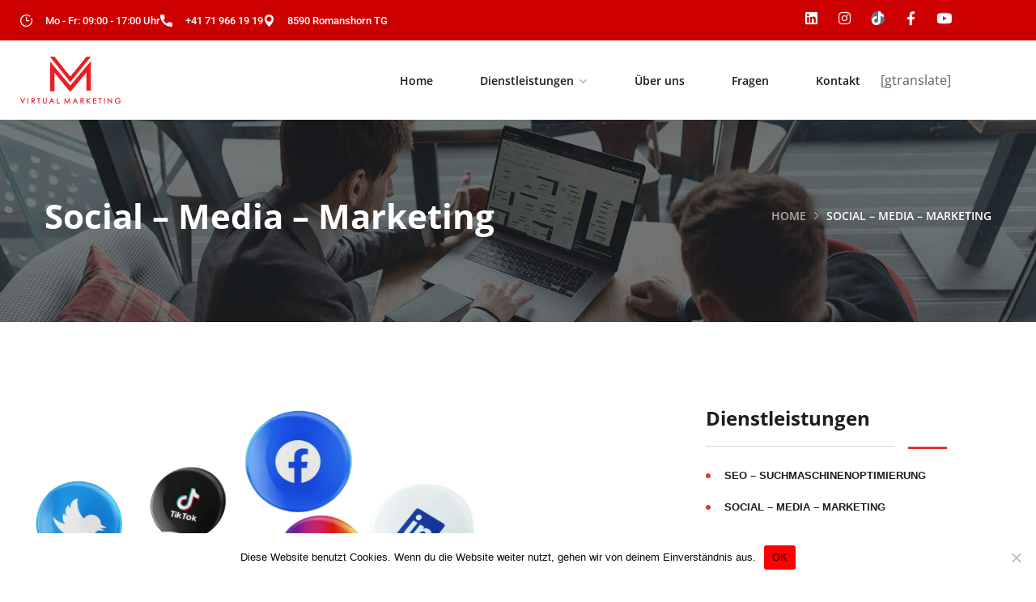

--- FILE ---
content_type: text/css
request_url: https://virtual-marketing.ch/wp-content/uploads/elementor/css/post-2424.css?ver=1768966323
body_size: 1133
content:
.elementor-2424 .elementor-element.elementor-element-317e6d4{padding:90px 0px 90px 0px;}.elementor-widget-image .widget-image-caption{color:var( --e-global-color-text );font-family:var( --e-global-typography-text-font-family ), Sans-serif;font-weight:var( --e-global-typography-text-font-weight );}.elementor-2424 .elementor-element.elementor-element-f82bab9 > .elementor-widget-container{padding:0px 0px 42px 0px;}.elementor-2424 .elementor-element.elementor-element-f82bab9{text-align:start;}.elementor-2424 .elementor-element.elementor-element-f82bab9 img{width:77%;max-width:71%;height:272px;border-radius:5px 5px 5px 5px;}.elementor-widget-heading .elementor-heading-title{font-family:var( --e-global-typography-primary-font-family ), Sans-serif;font-weight:var( --e-global-typography-primary-font-weight );color:var( --e-global-color-primary );}.elementor-2424 .elementor-element.elementor-element-d516166 > .elementor-widget-container{padding:0px 0px 22px 0px;}.elementor-2424 .elementor-element.elementor-element-d516166 .elementor-heading-title{font-weight:600;}.elementor-widget-text-editor{font-family:var( --e-global-typography-text-font-family ), Sans-serif;font-weight:var( --e-global-typography-text-font-weight );color:var( --e-global-color-text );}.elementor-widget-text-editor.elementor-drop-cap-view-stacked .elementor-drop-cap{background-color:var( --e-global-color-primary );}.elementor-widget-text-editor.elementor-drop-cap-view-framed .elementor-drop-cap, .elementor-widget-text-editor.elementor-drop-cap-view-default .elementor-drop-cap{color:var( --e-global-color-primary );border-color:var( --e-global-color-primary );}.elementor-2424 .elementor-element.elementor-element-611317c > .elementor-widget-container{padding:0px 0px 60px 0px;}.elementor-2424 .elementor-element.elementor-element-84e6cfd > .elementor-widget-container{padding:0px 0px 25px 0px;}.elementor-2424 .elementor-element.elementor-element-84e6cfd .elementor-heading-title{font-weight:600;}.elementor-widget-divider{--divider-color:var( --e-global-color-secondary );}.elementor-widget-divider .elementor-divider__text{color:var( --e-global-color-secondary );font-family:var( --e-global-typography-secondary-font-family ), Sans-serif;font-weight:var( --e-global-typography-secondary-font-weight );}.elementor-widget-divider.elementor-view-stacked .elementor-icon{background-color:var( --e-global-color-secondary );}.elementor-widget-divider.elementor-view-framed .elementor-icon, .elementor-widget-divider.elementor-view-default .elementor-icon{color:var( --e-global-color-secondary );border-color:var( --e-global-color-secondary );}.elementor-widget-divider.elementor-view-framed .elementor-icon, .elementor-widget-divider.elementor-view-default .elementor-icon svg{fill:var( --e-global-color-secondary );}.elementor-2424 .elementor-element.elementor-element-b0e18bf{--divider-border-style:solid;--divider-color:#00000026;--divider-border-width:1px;}.elementor-2424 .elementor-element.elementor-element-b0e18bf .elementor-divider-separator{width:100%;}.elementor-2424 .elementor-element.elementor-element-b0e18bf .elementor-divider{padding-block-start:20px;padding-block-end:20px;}.elementor-2424 .elementor-element.elementor-element-dfee607{--divider-border-style:solid;--divider-color:var( --e-global-color-623ee6b );--divider-border-width:3px;}.elementor-2424 .elementor-element.elementor-element-dfee607 > .elementor-widget-container{margin:0px 0px 0px 17px;}.elementor-2424 .elementor-element.elementor-element-dfee607 .elementor-divider-separator{width:100%;}.elementor-2424 .elementor-element.elementor-element-dfee607 .elementor-divider{padding-block-start:21px;padding-block-end:21px;}.elementor-widget-icon-list .elementor-icon-list-item:not(:last-child):after{border-color:var( --e-global-color-text );}.elementor-widget-icon-list .elementor-icon-list-icon i{color:var( --e-global-color-primary );}.elementor-widget-icon-list .elementor-icon-list-icon svg{fill:var( --e-global-color-primary );}.elementor-widget-icon-list .elementor-icon-list-item > .elementor-icon-list-text, .elementor-widget-icon-list .elementor-icon-list-item > a{font-family:var( --e-global-typography-text-font-family ), Sans-serif;font-weight:var( --e-global-typography-text-font-weight );}.elementor-widget-icon-list .elementor-icon-list-text{color:var( --e-global-color-secondary );}.elementor-2424 .elementor-element.elementor-element-801a0f8 > .elementor-widget-container{padding:0px 0px 40px 0px;}.elementor-2424 .elementor-element.elementor-element-801a0f8 .elementor-icon-list-items:not(.elementor-inline-items) .elementor-icon-list-item:not(:last-child){padding-block-end:calc(15px/2);}.elementor-2424 .elementor-element.elementor-element-801a0f8 .elementor-icon-list-items:not(.elementor-inline-items) .elementor-icon-list-item:not(:first-child){margin-block-start:calc(15px/2);}.elementor-2424 .elementor-element.elementor-element-801a0f8 .elementor-icon-list-items.elementor-inline-items .elementor-icon-list-item{margin-inline:calc(15px/2);}.elementor-2424 .elementor-element.elementor-element-801a0f8 .elementor-icon-list-items.elementor-inline-items{margin-inline:calc(-15px/2);}.elementor-2424 .elementor-element.elementor-element-801a0f8 .elementor-icon-list-items.elementor-inline-items .elementor-icon-list-item:after{inset-inline-end:calc(-15px/2);}.elementor-2424 .elementor-element.elementor-element-801a0f8 .elementor-icon-list-icon i{color:var( --e-global-color-623ee6b );transition:color 0.3s;}.elementor-2424 .elementor-element.elementor-element-801a0f8 .elementor-icon-list-icon svg{fill:var( --e-global-color-623ee6b );transition:fill 0.3s;}.elementor-2424 .elementor-element.elementor-element-801a0f8{--e-icon-list-icon-size:6px;--icon-vertical-offset:0px;}.elementor-2424 .elementor-element.elementor-element-801a0f8 .elementor-icon-list-icon{padding-inline-end:10px;}.elementor-2424 .elementor-element.elementor-element-801a0f8 .elementor-icon-list-item > .elementor-icon-list-text, .elementor-2424 .elementor-element.elementor-element-801a0f8 .elementor-icon-list-item > a{font-family:"Inter", Sans-serif;font-size:13px;font-weight:600;text-transform:uppercase;}.elementor-2424 .elementor-element.elementor-element-801a0f8 .elementor-icon-list-text{color:#1B1D21;transition:color 0.3s;}.elementor-2424 .elementor-element.elementor-element-801a0f8 .elementor-icon-list-item:hover .elementor-icon-list-text{color:var( --e-global-color-623ee6b );}.elementor-2424 .elementor-element.elementor-element-794d370{padding:0px 0px 5px 0px;}.elementor-2424 .elementor-element.elementor-element-5d4bb69{--divider-border-style:solid;--divider-color:#00000026;--divider-border-width:1px;}.elementor-2424 .elementor-element.elementor-element-5d4bb69 .elementor-divider-separator{width:100%;}.elementor-2424 .elementor-element.elementor-element-5d4bb69 .elementor-divider{padding-block-start:20px;padding-block-end:20px;}.elementor-2424 .elementor-element.elementor-element-48d35df{--divider-border-style:solid;--divider-color:var( --e-global-color-623ee6b );--divider-border-width:3px;}.elementor-2424 .elementor-element.elementor-element-48d35df > .elementor-widget-container{margin:0px 0px 0px 17px;}.elementor-2424 .elementor-element.elementor-element-48d35df .elementor-divider-separator{width:100%;}.elementor-2424 .elementor-element.elementor-element-48d35df .elementor-divider{padding-block-start:21px;padding-block-end:21px;}.elementor-widget-icon-box.elementor-view-stacked .elementor-icon{background-color:var( --e-global-color-primary );}.elementor-widget-icon-box.elementor-view-framed .elementor-icon, .elementor-widget-icon-box.elementor-view-default .elementor-icon{fill:var( --e-global-color-primary );color:var( --e-global-color-primary );border-color:var( --e-global-color-primary );}.elementor-widget-icon-box .elementor-icon-box-title, .elementor-widget-icon-box .elementor-icon-box-title a{font-family:var( --e-global-typography-primary-font-family ), Sans-serif;font-weight:var( --e-global-typography-primary-font-weight );}.elementor-widget-icon-box .elementor-icon-box-title{color:var( --e-global-color-primary );}.elementor-widget-icon-box:has(:hover) .elementor-icon-box-title,
					 .elementor-widget-icon-box:has(:focus) .elementor-icon-box-title{color:var( --e-global-color-primary );}.elementor-widget-icon-box .elementor-icon-box-description{font-family:var( --e-global-typography-text-font-family ), Sans-serif;font-weight:var( --e-global-typography-text-font-weight );color:var( --e-global-color-text );}.elementor-2424 .elementor-element.elementor-element-a06a497 > .elementor-widget-container{margin:0px 0px 16px 0px;}.elementor-2424 .elementor-element.elementor-element-a06a497 .elementor-icon-box-wrapper{align-items:start;gap:20px;}.elementor-2424 .elementor-element.elementor-element-a06a497 .elementor-icon-box-title{margin-block-end:5px;color:#1B1D21;}.elementor-2424 .elementor-element.elementor-element-a06a497.elementor-view-stacked .elementor-icon{background-color:var( --e-global-color-623ee6b );}.elementor-2424 .elementor-element.elementor-element-a06a497.elementor-view-framed .elementor-icon, .elementor-2424 .elementor-element.elementor-element-a06a497.elementor-view-default .elementor-icon{fill:var( --e-global-color-623ee6b );color:var( --e-global-color-623ee6b );border-color:var( --e-global-color-623ee6b );}.elementor-2424 .elementor-element.elementor-element-a06a497 .elementor-icon{font-size:18px;}.elementor-2424 .elementor-element.elementor-element-a06a497 .elementor-icon-box-title, .elementor-2424 .elementor-element.elementor-element-a06a497 .elementor-icon-box-title a{font-family:"Raleway", Sans-serif;font-size:16px;font-weight:bold;}.elementor-2424 .elementor-element.elementor-element-a06a497 .elementor-icon-box-description{font-family:"Open Sans", Sans-serif;font-size:14px;font-weight:400;color:#000000;}.elementor-2424 .elementor-element.elementor-element-59db564 > .elementor-widget-container{margin:0px 0px 16px 0px;}.elementor-2424 .elementor-element.elementor-element-59db564 .elementor-icon-box-wrapper{align-items:start;gap:20px;}.elementor-2424 .elementor-element.elementor-element-59db564 .elementor-icon-box-title{margin-block-end:5px;color:#1B1D21;}.elementor-2424 .elementor-element.elementor-element-59db564.elementor-view-stacked .elementor-icon{background-color:var( --e-global-color-623ee6b );}.elementor-2424 .elementor-element.elementor-element-59db564.elementor-view-framed .elementor-icon, .elementor-2424 .elementor-element.elementor-element-59db564.elementor-view-default .elementor-icon{fill:var( --e-global-color-623ee6b );color:var( --e-global-color-623ee6b );border-color:var( --e-global-color-623ee6b );}.elementor-2424 .elementor-element.elementor-element-59db564 .elementor-icon{font-size:18px;}.elementor-2424 .elementor-element.elementor-element-59db564 .elementor-icon-box-title, .elementor-2424 .elementor-element.elementor-element-59db564 .elementor-icon-box-title a{font-family:"Raleway", Sans-serif;font-size:16px;font-weight:bold;}.elementor-2424 .elementor-element.elementor-element-59db564 .elementor-icon-box-description{font-family:"Open Sans", Sans-serif;font-size:14px;font-weight:400;color:#000000;}.elementor-2424 .elementor-element.elementor-element-fb2e9f6 > .elementor-widget-container{margin:0px 0px 16px 0px;}.elementor-2424 .elementor-element.elementor-element-fb2e9f6 .elementor-icon-box-wrapper{align-items:start;gap:20px;}.elementor-2424 .elementor-element.elementor-element-fb2e9f6 .elementor-icon-box-title{margin-block-end:5px;color:#1B1D21;}.elementor-2424 .elementor-element.elementor-element-fb2e9f6.elementor-view-stacked .elementor-icon{background-color:var( --e-global-color-623ee6b );}.elementor-2424 .elementor-element.elementor-element-fb2e9f6.elementor-view-framed .elementor-icon, .elementor-2424 .elementor-element.elementor-element-fb2e9f6.elementor-view-default .elementor-icon{fill:var( --e-global-color-623ee6b );color:var( --e-global-color-623ee6b );border-color:var( --e-global-color-623ee6b );}.elementor-2424 .elementor-element.elementor-element-fb2e9f6 .elementor-icon{font-size:18px;}.elementor-2424 .elementor-element.elementor-element-fb2e9f6 .elementor-icon-box-title, .elementor-2424 .elementor-element.elementor-element-fb2e9f6 .elementor-icon-box-title a{font-family:"Raleway", Sans-serif;font-size:16px;font-weight:bold;}.elementor-2424 .elementor-element.elementor-element-fb2e9f6 .elementor-icon-box-description{font-family:"Open Sans", Sans-serif;font-size:14px;font-weight:400;color:#000000;}.elementor-2424 .elementor-element.elementor-element-7a55698:not(.elementor-motion-effects-element-type-background), .elementor-2424 .elementor-element.elementor-element-7a55698 > .elementor-motion-effects-container > .elementor-motion-effects-layer{background-color:var( --e-global-color-623ee6b );}.elementor-2424 .elementor-element.elementor-element-7a55698{transition:background 0.3s, border 0.3s, border-radius 0.3s, box-shadow 0.3s;padding:10px 10px 10px 10px;}.elementor-2424 .elementor-element.elementor-element-7a55698 > .elementor-background-overlay{transition:background 0.3s, border-radius 0.3s, opacity 0.3s;}.elementor-2424 .elementor-element.elementor-element-d45a972 > .elementor-element-populated{margin:0px 0px 0px 0px;--e-column-margin-right:0px;--e-column-margin-left:0px;padding:0px 0px 0px 0px;}.elementor-2424 .elementor-element.elementor-element-143a6f5 > .elementor-widget-container{padding:10px 10px 10px 10px;}.elementor-2424 .elementor-element.elementor-element-143a6f5{text-align:center;}.elementor-2424 .elementor-element.elementor-element-143a6f5 .elementor-heading-title{color:#FFFFFF;}@media(max-width:1024px){.elementor-2424 .elementor-element.elementor-element-317e6d4{padding:90px 0px 90px 0px;}.elementor-2424 .elementor-element.elementor-element-9d437e1 > .elementor-element-populated{margin:0px 0px 50px 0px;--e-column-margin-right:0px;--e-column-margin-left:0px;}}@media(max-width:767px){.elementor-2424 .elementor-element.elementor-element-317e6d4{padding:60px 0px 60px 0px;}.elementor-2424 .elementor-element.elementor-element-f82bab9 img{width:100%;}.elementor-2424 .elementor-element.elementor-element-d516166 .elementor-heading-title{font-size:30px;}.elementor-2424 .elementor-element.elementor-element-611317c > .elementor-widget-container{padding:0px 0px 40px 0px;}.elementor-2424 .elementor-element.elementor-element-105aafd{width:78%;}.elementor-2424 .elementor-element.elementor-element-8d523cf{width:22%;}.elementor-2424 .elementor-element.elementor-element-63b83ae{width:78%;}.elementor-2424 .elementor-element.elementor-element-4a9f8f9{width:22%;}.elementor-2424 .elementor-element.elementor-element-a06a497 > .elementor-widget-container{margin:0px 0px 30px 0px;}.elementor-2424 .elementor-element.elementor-element-a06a497 .elementor-icon-box-wrapper{text-align:start;gap:5px;}.elementor-2424 .elementor-element.elementor-element-59db564 > .elementor-widget-container{margin:0px 0px 30px 0px;}.elementor-2424 .elementor-element.elementor-element-59db564 .elementor-icon-box-wrapper{text-align:start;gap:5px;}.elementor-2424 .elementor-element.elementor-element-fb2e9f6 > .elementor-widget-container{margin:0px 0px 30px 0px;}.elementor-2424 .elementor-element.elementor-element-fb2e9f6 .elementor-icon-box-wrapper{text-align:start;gap:5px;}}@media(min-width:768px){.elementor-2424 .elementor-element.elementor-element-efbeefb{width:72%;}.elementor-2424 .elementor-element.elementor-element-9d437e1{width:28%;}.elementor-2424 .elementor-element.elementor-element-105aafd{width:78%;}.elementor-2424 .elementor-element.elementor-element-8d523cf{width:22%;}.elementor-2424 .elementor-element.elementor-element-63b83ae{width:78%;}.elementor-2424 .elementor-element.elementor-element-4a9f8f9{width:22%;}}@media(max-width:1024px) and (min-width:768px){.elementor-2424 .elementor-element.elementor-element-efbeefb{width:100%;}.elementor-2424 .elementor-element.elementor-element-9d437e1{width:100%;}}

--- FILE ---
content_type: text/css
request_url: https://virtual-marketing.ch/wp-content/uploads/elementor/css/post-217.css?ver=1768946381
body_size: 686
content:
.elementor-217 .elementor-element.elementor-element-2bd5f14 > .elementor-container > .elementor-column > .elementor-widget-wrap{align-content:center;align-items:center;}.elementor-217 .elementor-element.elementor-element-2bd5f14:not(.elementor-motion-effects-element-type-background), .elementor-217 .elementor-element.elementor-element-2bd5f14 > .elementor-motion-effects-container > .elementor-motion-effects-layer{background-color:#CC0000;}.elementor-217 .elementor-element.elementor-element-2bd5f14{transition:background 0.3s, border 0.3s, border-radius 0.3s, box-shadow 0.3s;}.elementor-217 .elementor-element.elementor-element-2bd5f14 > .elementor-background-overlay{transition:background 0.3s, border-radius 0.3s, opacity 0.3s;}.elementor-widget-icon-list .elementor-icon-list-item:not(:last-child):after{border-color:var( --e-global-color-text );}.elementor-widget-icon-list .elementor-icon-list-icon i{color:var( --e-global-color-primary );}.elementor-widget-icon-list .elementor-icon-list-icon svg{fill:var( --e-global-color-primary );}.elementor-widget-icon-list .elementor-icon-list-item > .elementor-icon-list-text, .elementor-widget-icon-list .elementor-icon-list-item > a{font-family:var( --e-global-typography-text-font-family ), Sans-serif;font-weight:var( --e-global-typography-text-font-weight );}.elementor-widget-icon-list .elementor-icon-list-text{color:var( --e-global-color-secondary );}.elementor-217 .elementor-element.elementor-element-6d41460 .elementor-icon-list-items:not(.elementor-inline-items) .elementor-icon-list-item:not(:last-child){padding-block-end:calc(45px/2);}.elementor-217 .elementor-element.elementor-element-6d41460 .elementor-icon-list-items:not(.elementor-inline-items) .elementor-icon-list-item:not(:first-child){margin-block-start:calc(45px/2);}.elementor-217 .elementor-element.elementor-element-6d41460 .elementor-icon-list-items.elementor-inline-items .elementor-icon-list-item{margin-inline:calc(45px/2);}.elementor-217 .elementor-element.elementor-element-6d41460 .elementor-icon-list-items.elementor-inline-items{margin-inline:calc(-45px/2);}.elementor-217 .elementor-element.elementor-element-6d41460 .elementor-icon-list-items.elementor-inline-items .elementor-icon-list-item:after{inset-inline-end:calc(-45px/2);}.elementor-217 .elementor-element.elementor-element-6d41460 .elementor-icon-list-icon i{color:#FFFFFF;transition:color 0.3s;}.elementor-217 .elementor-element.elementor-element-6d41460 .elementor-icon-list-icon svg{fill:#FFFFFF;transition:fill 0.3s;}.elementor-217 .elementor-element.elementor-element-6d41460{--e-icon-list-icon-size:15px;--icon-vertical-offset:0px;}.elementor-217 .elementor-element.elementor-element-6d41460 .elementor-icon-list-icon{padding-inline-end:7px;}.elementor-217 .elementor-element.elementor-element-6d41460 .elementor-icon-list-item > .elementor-icon-list-text, .elementor-217 .elementor-element.elementor-element-6d41460 .elementor-icon-list-item > a{font-size:13px;font-weight:500;line-height:1em;}.elementor-217 .elementor-element.elementor-element-6d41460 .elementor-icon-list-text{color:#FFFFFF;transition:color 0.3s;}.elementor-217 .elementor-element.elementor-element-eb1b801.elementor-column > .elementor-widget-wrap{justify-content:flex-end;}.elementor-217 .elementor-element.elementor-element-99b486b .elementor-repeater-item-983eaeb.elementor-social-icon{background-color:#02010100;}.elementor-217 .elementor-element.elementor-element-99b486b .elementor-repeater-item-e7140d6.elementor-social-icon{background-color:rgba(2, 1, 1, 0);}.elementor-217 .elementor-element.elementor-element-99b486b .elementor-repeater-item-04b0949.elementor-social-icon{background-color:rgba(2, 1, 1, 0);}.elementor-217 .elementor-element.elementor-element-99b486b{--grid-template-columns:repeat(0, auto);--icon-size:17px;--grid-column-gap:20px;--grid-row-gap:0px;}.elementor-217 .elementor-element.elementor-element-99b486b .elementor-widget-container{text-align:center;}.elementor-217 .elementor-element.elementor-element-99b486b .elementor-social-icon i{color:#FFFFFF;}.elementor-217 .elementor-element.elementor-element-99b486b .elementor-social-icon svg{fill:#FFFFFF;}.elementor-217 .elementor-element.elementor-element-99b486b .elementor-social-icon{--icon-padding:0em;}.elementor-217 .elementor-element.elementor-element-99b486b .elementor-social-icon:hover i{color:#FFFFFF;}.elementor-217 .elementor-element.elementor-element-99b486b .elementor-social-icon:hover svg{fill:#FFFFFF;}.elementor-217 .elementor-element.elementor-element-36d15d3.elementor-section.is-stuck{background:#FFFFFF;}.elementor-217 .elementor-element.elementor-element-36d15d3{box-shadow:15px 15px 38px 0px rgba(0, 0, 0, 0.1);margin-top:0px;margin-bottom:0px;padding:0px 0px 0px 0px;}.elementor-bc-flex-widget .elementor-217 .elementor-element.elementor-element-5bfa0e8.elementor-column .elementor-widget-wrap{align-items:center;}.elementor-217 .elementor-element.elementor-element-5bfa0e8.elementor-column.elementor-element[data-element_type="column"] > .elementor-widget-wrap.elementor-element-populated{align-content:center;align-items:center;}.elementor-217 .elementor-element.elementor-element-4aa2514{width:var( --container-widget-width, 388px );max-width:388px;--container-widget-width:388px;--container-widget-flex-grow:0;}.elementor-217 .elementor-element.elementor-element-4aa2514 > .elementor-widget-container{--e-transform-scaleX:1.2;--e-transform-scaleY:1.2;padding:10px 0px 10px 0px;}.elementor-217 .elementor-element.elementor-element-4aa2514 .the-logo{text-align:left;}.elementor-217 .elementor-element.elementor-element-4aa2514 .the-logo img{width:124px;}.elementor-bc-flex-widget .elementor-217 .elementor-element.elementor-element-b62b09b.elementor-column .elementor-widget-wrap{align-items:center;}.elementor-217 .elementor-element.elementor-element-b62b09b.elementor-column.elementor-element[data-element_type="column"] > .elementor-widget-wrap.elementor-element-populated{align-content:center;align-items:center;}.elementor-217 .elementor-element.elementor-element-b62b09b.elementor-column > .elementor-widget-wrap{justify-content:flex-end;}.elementor-217 .elementor-element.elementor-element-d943b8e > .elementor-widget-container{margin:0px 0px 0px 0px;}.elementor-217 .elementor-element.elementor-element-d943b8e .main-navigation ul > li:hover > a, .elementor-217 .elementor-element.elementor-element-d943b8e .main-navigation ul > li.menu-item-has-children:hover > a:after{color:var( --e-global-color-623ee6b );}.elementor-217 .elementor-element.elementor-element-d943b8e .main-navigation > ul > li:before{background:var( --e-global-color-623ee6b );}.elementor-217 .elementor-element.elementor-element-d943b8e .main-navigation > ul{font-family:"Open Sans", Sans-serif;}.elementor-217 .elementor-element.elementor-element-d943b8e .main-navigation ul ul a{font-family:"Open Sans", Sans-serif;}.elementor-217 .elementor-element.elementor-element-2ca4311 > .elementor-widget-container{margin:0px 0px 0px 25px;}@media(min-width:768px){.elementor-217 .elementor-element.elementor-element-5bfa0e8{width:24.786%;}.elementor-217 .elementor-element.elementor-element-b62b09b{width:75.214%;}}

--- FILE ---
content_type: text/css
request_url: https://virtual-marketing.ch/wp-content/uploads/elementor/css/post-300.css?ver=1768946382
body_size: 688
content:
.elementor-300 .elementor-element.elementor-element-923e326:not(.elementor-motion-effects-element-type-background), .elementor-300 .elementor-element.elementor-element-923e326 > .elementor-motion-effects-container > .elementor-motion-effects-layer{background-image:url("https://virtual-marketing.ch/wp-content/uploads/2020/10/bg2-home2.jpg");background-position:center center;background-repeat:no-repeat;background-size:cover;}.elementor-300 .elementor-element.elementor-element-923e326{transition:background 0.3s, border 0.3s, border-radius 0.3s, box-shadow 0.3s;padding:75px 0px 25px 0px;}.elementor-300 .elementor-element.elementor-element-923e326 > .elementor-background-overlay{transition:background 0.3s, border-radius 0.3s, opacity 0.3s;}.elementor-widget-heading .elementor-heading-title{font-family:var( --e-global-typography-primary-font-family ), Sans-serif;font-weight:var( --e-global-typography-primary-font-weight );color:var( --e-global-color-primary );}.elementor-300 .elementor-element.elementor-element-d7163f1 .elementor-heading-title{font-family:"Roboto", Sans-serif;font-size:20px;font-weight:600;font-style:italic;color:#FFFFFF;}.elementor-widget-text-editor{font-family:var( --e-global-typography-text-font-family ), Sans-serif;font-weight:var( --e-global-typography-text-font-weight );color:var( --e-global-color-text );}.elementor-widget-text-editor.elementor-drop-cap-view-stacked .elementor-drop-cap{background-color:var( --e-global-color-primary );}.elementor-widget-text-editor.elementor-drop-cap-view-framed .elementor-drop-cap, .elementor-widget-text-editor.elementor-drop-cap-view-default .elementor-drop-cap{color:var( --e-global-color-primary );border-color:var( --e-global-color-primary );}.elementor-300 .elementor-element.elementor-element-06f1664 > .elementor-widget-container{margin:30px 0px 0px 0px;}.elementor-300 .elementor-element.elementor-element-06f1664{font-family:"Roboto", Sans-serif;font-weight:400;line-height:22px;color:#FFFFFF;}.elementor-300 .elementor-element.elementor-element-854236e .elementor-heading-title{font-family:"Roboto", Sans-serif;font-size:20px;font-weight:600;font-style:italic;color:#FFFFFF;}.elementor-300 .elementor-element.elementor-element-d2a381f > .elementor-widget-container{margin:30px 0px 0px 0px;}.elementor-300 .elementor-element.elementor-element-d2a381f{font-family:"Roboto", Sans-serif;font-weight:400;line-height:22px;color:#FFFFFF;}.elementor-300 .elementor-element.elementor-element-88d8d14 .elementor-heading-title{font-family:"Roboto", Sans-serif;font-size:20px;font-weight:600;font-style:italic;color:#FFFFFF;}.elementor-widget-icon-list .elementor-icon-list-item:not(:last-child):after{border-color:var( --e-global-color-text );}.elementor-widget-icon-list .elementor-icon-list-icon i{color:var( --e-global-color-primary );}.elementor-widget-icon-list .elementor-icon-list-icon svg{fill:var( --e-global-color-primary );}.elementor-widget-icon-list .elementor-icon-list-item > .elementor-icon-list-text, .elementor-widget-icon-list .elementor-icon-list-item > a{font-family:var( --e-global-typography-text-font-family ), Sans-serif;font-weight:var( --e-global-typography-text-font-weight );}.elementor-widget-icon-list .elementor-icon-list-text{color:var( --e-global-color-secondary );}.elementor-300 .elementor-element.elementor-element-72aabd7 > .elementor-widget-container{margin:30px 0px 0px 0px;}.elementor-300 .elementor-element.elementor-element-72aabd7 .elementor-icon-list-items:not(.elementor-inline-items) .elementor-icon-list-item:not(:last-child){padding-block-end:calc(10px/2);}.elementor-300 .elementor-element.elementor-element-72aabd7 .elementor-icon-list-items:not(.elementor-inline-items) .elementor-icon-list-item:not(:first-child){margin-block-start:calc(10px/2);}.elementor-300 .elementor-element.elementor-element-72aabd7 .elementor-icon-list-items.elementor-inline-items .elementor-icon-list-item{margin-inline:calc(10px/2);}.elementor-300 .elementor-element.elementor-element-72aabd7 .elementor-icon-list-items.elementor-inline-items{margin-inline:calc(-10px/2);}.elementor-300 .elementor-element.elementor-element-72aabd7 .elementor-icon-list-items.elementor-inline-items .elementor-icon-list-item:after{inset-inline-end:calc(-10px/2);}.elementor-300 .elementor-element.elementor-element-72aabd7 .elementor-icon-list-icon i{transition:color 0.3s;}.elementor-300 .elementor-element.elementor-element-72aabd7 .elementor-icon-list-icon svg{transition:fill 0.3s;}.elementor-300 .elementor-element.elementor-element-72aabd7{--e-icon-list-icon-size:14px;--icon-vertical-offset:0px;}.elementor-300 .elementor-element.elementor-element-72aabd7 .elementor-icon-list-item > .elementor-icon-list-text, .elementor-300 .elementor-element.elementor-element-72aabd7 .elementor-icon-list-item > a{font-family:"Roboto", Sans-serif;font-weight:400;}.elementor-300 .elementor-element.elementor-element-72aabd7 .elementor-icon-list-text{color:#FFFFFF;transition:color 0.3s;}.elementor-300 .elementor-element.elementor-element-72aabd7 .elementor-icon-list-item:hover .elementor-icon-list-text{color:var( --e-global-color-623ee6b );}.elementor-300 .elementor-element.elementor-element-f92ed70 .elementor-heading-title{font-family:"Roboto", Sans-serif;font-size:20px;font-weight:600;font-style:italic;color:#FFFFFF;}.elementor-300 .elementor-element.elementor-element-f8fa686 > .elementor-widget-container{margin:30px 0px 0px 0px;}.elementor-300 .elementor-element.elementor-element-f8fa686 .elementor-icon-list-items:not(.elementor-inline-items) .elementor-icon-list-item:not(:last-child){padding-block-end:calc(10px/2);}.elementor-300 .elementor-element.elementor-element-f8fa686 .elementor-icon-list-items:not(.elementor-inline-items) .elementor-icon-list-item:not(:first-child){margin-block-start:calc(10px/2);}.elementor-300 .elementor-element.elementor-element-f8fa686 .elementor-icon-list-items.elementor-inline-items .elementor-icon-list-item{margin-inline:calc(10px/2);}.elementor-300 .elementor-element.elementor-element-f8fa686 .elementor-icon-list-items.elementor-inline-items{margin-inline:calc(-10px/2);}.elementor-300 .elementor-element.elementor-element-f8fa686 .elementor-icon-list-items.elementor-inline-items .elementor-icon-list-item:after{inset-inline-end:calc(-10px/2);}.elementor-300 .elementor-element.elementor-element-f8fa686 .elementor-icon-list-icon i{transition:color 0.3s;}.elementor-300 .elementor-element.elementor-element-f8fa686 .elementor-icon-list-icon svg{transition:fill 0.3s;}.elementor-300 .elementor-element.elementor-element-f8fa686{--e-icon-list-icon-size:14px;--icon-vertical-offset:0px;}.elementor-300 .elementor-element.elementor-element-f8fa686 .elementor-icon-list-item > .elementor-icon-list-text, .elementor-300 .elementor-element.elementor-element-f8fa686 .elementor-icon-list-item > a{font-family:"Roboto", Sans-serif;font-weight:400;}.elementor-300 .elementor-element.elementor-element-f8fa686 .elementor-icon-list-text{color:#FFFFFF;transition:color 0.3s;}.elementor-300 .elementor-element.elementor-element-f8fa686 .elementor-icon-list-item:hover .elementor-icon-list-text{color:var( --e-global-color-623ee6b );}.elementor-300 .elementor-element.elementor-element-776e51e{--spacer-size:13px;}.elementor-widget-icon.elementor-view-stacked .elementor-icon{background-color:var( --e-global-color-primary );}.elementor-widget-icon.elementor-view-framed .elementor-icon, .elementor-widget-icon.elementor-view-default .elementor-icon{color:var( --e-global-color-primary );border-color:var( --e-global-color-primary );}.elementor-widget-icon.elementor-view-framed .elementor-icon, .elementor-widget-icon.elementor-view-default .elementor-icon svg{fill:var( --e-global-color-primary );}.elementor-300 .elementor-element.elementor-element-04ffd37 .elementor-icon-wrapper{text-align:start;}.elementor-300 .elementor-element.elementor-element-04ffd37.elementor-view-stacked .elementor-icon{background-color:#FFFFFF;}.elementor-300 .elementor-element.elementor-element-04ffd37.elementor-view-framed .elementor-icon, .elementor-300 .elementor-element.elementor-element-04ffd37.elementor-view-default .elementor-icon{color:#FFFFFF;border-color:#FFFFFF;}.elementor-300 .elementor-element.elementor-element-04ffd37.elementor-view-framed .elementor-icon, .elementor-300 .elementor-element.elementor-element-04ffd37.elementor-view-default .elementor-icon svg{fill:#FFFFFF;}.elementor-300 .elementor-element.elementor-element-04ffd37 .elementor-icon{font-size:20px;}.elementor-300 .elementor-element.elementor-element-04ffd37 .elementor-icon svg{height:20px;}.elementor-300 .elementor-element.elementor-element-80b90c4 .elementor-icon-wrapper{text-align:start;}.elementor-300 .elementor-element.elementor-element-80b90c4.elementor-view-stacked .elementor-icon{background-color:#FFFFFF;}.elementor-300 .elementor-element.elementor-element-80b90c4.elementor-view-framed .elementor-icon, .elementor-300 .elementor-element.elementor-element-80b90c4.elementor-view-default .elementor-icon{color:#FFFFFF;border-color:#FFFFFF;}.elementor-300 .elementor-element.elementor-element-80b90c4.elementor-view-framed .elementor-icon, .elementor-300 .elementor-element.elementor-element-80b90c4.elementor-view-default .elementor-icon svg{fill:#FFFFFF;}.elementor-300 .elementor-element.elementor-element-80b90c4 .elementor-icon{font-size:20px;}.elementor-300 .elementor-element.elementor-element-80b90c4 .elementor-icon svg{height:20px;}.elementor-300 .elementor-element.elementor-element-49e8517 .elementor-icon-wrapper{text-align:start;}.elementor-300 .elementor-element.elementor-element-49e8517.elementor-view-stacked .elementor-icon{background-color:#FFFFFF;}.elementor-300 .elementor-element.elementor-element-49e8517.elementor-view-framed .elementor-icon, .elementor-300 .elementor-element.elementor-element-49e8517.elementor-view-default .elementor-icon{color:#FFFFFF;border-color:#FFFFFF;}.elementor-300 .elementor-element.elementor-element-49e8517.elementor-view-framed .elementor-icon, .elementor-300 .elementor-element.elementor-element-49e8517.elementor-view-default .elementor-icon svg{fill:#FFFFFF;}.elementor-300 .elementor-element.elementor-element-49e8517 .elementor-icon{font-size:20px;}.elementor-300 .elementor-element.elementor-element-49e8517 .elementor-icon svg{height:20px;}.elementor-300 .elementor-element.elementor-element-9646bc8 .elementor-icon-wrapper{text-align:start;}.elementor-300 .elementor-element.elementor-element-9646bc8.elementor-view-stacked .elementor-icon{background-color:#FFFFFF;}.elementor-300 .elementor-element.elementor-element-9646bc8.elementor-view-framed .elementor-icon, .elementor-300 .elementor-element.elementor-element-9646bc8.elementor-view-default .elementor-icon{color:#FFFFFF;border-color:#FFFFFF;}.elementor-300 .elementor-element.elementor-element-9646bc8.elementor-view-framed .elementor-icon, .elementor-300 .elementor-element.elementor-element-9646bc8.elementor-view-default .elementor-icon svg{fill:#FFFFFF;}.elementor-300 .elementor-element.elementor-element-9646bc8 .elementor-icon{font-size:20px;}.elementor-300 .elementor-element.elementor-element-9646bc8 .elementor-icon svg{height:20px;}.elementor-300 .elementor-element.elementor-element-de9425d:not(.elementor-motion-effects-element-type-background), .elementor-300 .elementor-element.elementor-element-de9425d > .elementor-motion-effects-container > .elementor-motion-effects-layer{background-color:#181818;}.elementor-300 .elementor-element.elementor-element-de9425d{transition:background 0.3s, border 0.3s, border-radius 0.3s, box-shadow 0.3s;}.elementor-300 .elementor-element.elementor-element-de9425d > .elementor-background-overlay{transition:background 0.3s, border-radius 0.3s, opacity 0.3s;}.elementor-300 .elementor-element.elementor-element-7456be1{border-style:solid;border-width:1px 0px 0px 0px;border-color:rgba(255, 255, 255, 0.1);padding:5px 0px 5px 0px;}.elementor-300 .elementor-element.elementor-element-1d7d97e{text-align:center;}.elementor-300 .elementor-element.elementor-element-1d7d97e .elementor-heading-title{font-size:14px;font-weight:400;color:#FFFFFF;}